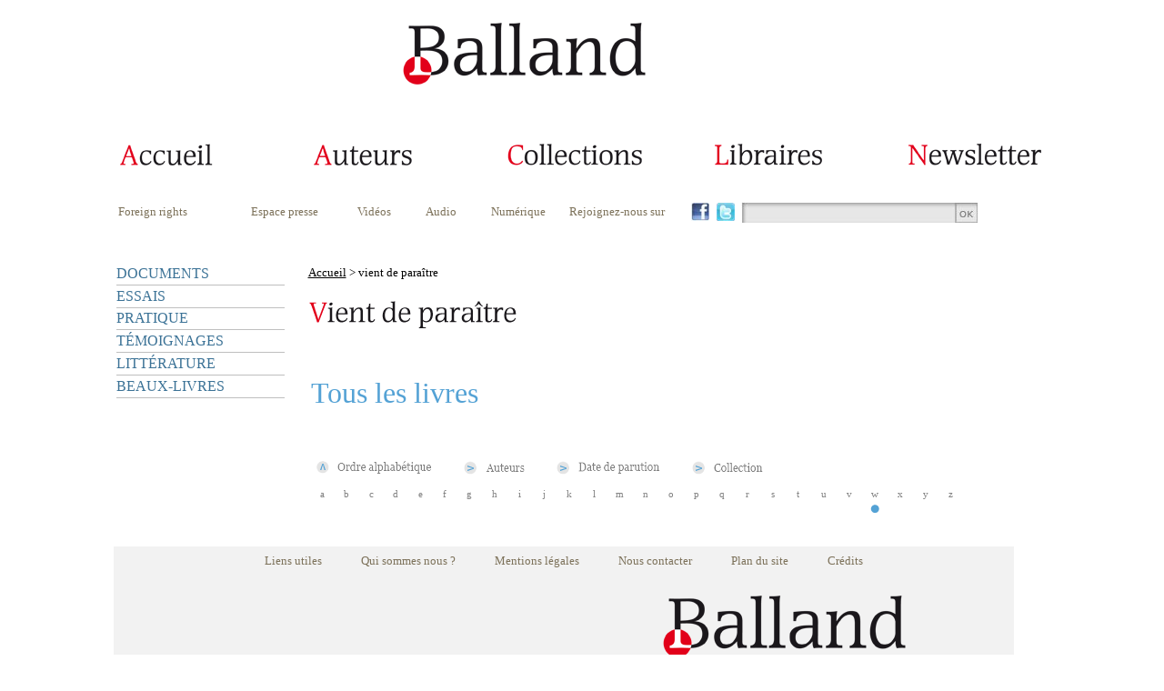

--- FILE ---
content_type: text/html; charset=ISO-8859-1
request_url: https://editions-balland.com/Vient-de-paraitre-Editeur_vientdeparaitre_1-1-Desc-w.html
body_size: 3690
content:
<!DOCTYPE html>
<html>
<head><title>Vient de paraitre - Editions Balland</title>
<meta http-equiv="Content-Type" content="text/html; charset=iso-8859-1">
<meta name="description" content="">
<meta name="Keywords" content="généraliste, édition, culture, débats, document, géopolitique, témoignage">
<meta name="robots" content="index, follow">
<link rel="icon" type="image/png" href="template/editions_balland/favicon.png" />
<LINK REL="stylesheet" HREF="/style.css" TYPE="text/css">
<link rel="stylesheet" href="/include/fonts/stylesheet.css" type="text/css"/>
<LINK REL="stylesheet" HREF="template/editions_balland/style.php" TYPE="text/css">
<script type="text/javascript">
    window.smartlook||(function(d) {
    var o=smartlook=function(){ o.api.push(arguments)},h=d.getElementsByTagName('head')[0];
    var c=d.createElement('script');o.api=new Array();c.async=true;c.type='text/javascript';
    c.charset='utf-8';c.src='https://rec.smartlook.com/recorder.js';h.appendChild(c);
    })(document);
    smartlook('init', '59048fa7cca50958acbb03ebf53c31dbe2de9e2c');
</script><script type="text/javascript" src="/include/js/jquery-1.4.2.min.js"></script>
<script type="text/javascript" src="/include/easyslider1.7/easySlider1.7.js"></script> 
</head>
<body><table width="950" cellspacing="0" cellpadding="0" align="center">
	<tr>
		<td style="padding-top:15px"><table width="100%">
	<tr><td><table  width="100%">
	<tr>
		<td class="header"><a href="/" title=""><img src="/template/editions_balland/images/logo.png" /></a></td>
	</tr>
</table></td></tr>
	<tr><td><table  width="100%">
	<tr><td>
<script type="text/javascript">
var flag = false;
function setHomepage(web)
{
		if (document.all)
		{
				document.body.style.behavior='url(#default#homepage)';
				document.body.setHomePage(web);

		}
		else if (window.sidebar)
		{
				if(window.netscape)
				{
						try
						{  
								netscape.security.PrivilegeManager.enablePrivilege("UniversalXPConnect");
								flag = true;  
						}  
						catch(e)  
						{  
								alert("This action was aviod by your browser. If you want to enable please enter about:config in your address line,and change the value of signed.applets.codebase_principal_support to true");
						}
				} 
				if(flag)
				{
						var prefs = Components.classes['@mozilla.org/preferences-service;1'].getService(Components. interfaces.nsIPrefBranch);
						prefs.setCharPref('browser.startup.homepage',web);
				}      
		}
}

function AjoutFavori(lien)
{
	NomSite = "";
	UrlSite = lien;
	if(window.sidebar) window.sidebar.addPanel(NomSite,UrlSite,""); //Mozilla, FireFox,...
	else if (window.external) window.external.AddFavorite(UrlSite, NomSite); //Internet explorer Windows
	else if (document.all && (navigator.userAgent.indexOf('Win') < 0)) alert ("Utilisez POMME + D \n pour ajouter " + NomSite + " dans vos favoris !"); //Internet explorer MAC
	else if (window.opera && window.print) alert ("Utilisez CTRL + T \n pour ajouter " + NomSite + " dans vos favoris !"); //Opera
	else alert ("Cette fonction n'est pas disponible pour votre navigateur.");
}

 $(function() {
        $('#bookmarkme').click(function() {
            if (window.sidebar && window.sidebar.addPanel) { // Mozilla Firefox Bookmark
                window.sidebar.addPanel(document.title,window.location.href,'');
            } else if(window.external && ('AddFavorite' in window.external)) { // IE Favorite
                window.external.AddFavorite(location.href,document.title); 
            } else if(window.opera && window.print) { // Opera Hotlist
                this.title=document.title;
                return true;
            } else { // webkit - safari/chrome
                alert('Press ' + (navigator.userAgent.toLowerCase().indexOf('mac') != - 1 ? 'Command/Cmd' : 'CTRL') + ' + D pour ajouter dans vos favoris.');
            }
        });
    });
		
</script>
			
			<table width="990px">
				<tr>
					<td class="headerHome" ><a  href="/"><img style="" src="/template/editions_balland/images/menuAccueil.png" alt=""></a></td>
					<td class="headerAuteur"><a href="/_auteur_.html"><img style="" src="/template/editions_balland/images/menuAuteur.png" alt=""></a></td>
					<td class="headerCollection"><a href="/_collection_.html"><img style="" src="/template/editions_balland/images/menuCollection.png" alt=""></a></td>
					<td class="headerLibraire"><a href="/_libraires_.html"><img style="padding-left:15px" src="/template/editions_balland/images/menuLibraires.png" alt=""></a></td>
	  			<td class="headerNewsletter" ><a href="/_newsletter_.html"><img style="" src="/template/editions_balland/images/menuNewsletter.png" alt=""></a></td>
				</tr>			
			</table>
		</td>
	</tr>
	<tr>
		<td style="padding-top:20px;padding-bottom:30px">
			<table width="990px">
				<tr>
						<td class="submenuTop" valign="top" style="padding-left:0px;padding-right:27px;min-width:100px"><a href="/Foreign-rights_statique_154.html">Foreign rights</a>	</td>
														
							
						
						<td class="submenuTop" valign="top" align="left" style="padding-right:27px"><a href="/Espace-presse_statique_158.html">Espace presse</a></td>						<td class="submenuTop" valign="top" style="padding-right:27px"><a href="/Videos_video_.html" target="">Vidéos</a></td>						<td class="submenuTop" valign="top" style="padding-right:27px"><a href="/Audio_audio_.html" target="">Audio</a></td>												<td class="submenuTop" valign="top"><a href="/_numerique_.html">Numérique</a></td>						
						<td  width="10" >&nbsp;</td>
						<td class="submenuTop submenuTopRejoigneznous" valign="top"><a href="#">Rejoignez-nous sur</a></td>
												<td width="20" class="" style="padding-right:5px"><a href="https://www.facebook.com/Balland-Editions-1439902092976881/?ref=ts&fref=ts" target="_blank"><img height="20" src="/images/facebook.jpg" border="0"/></a></td>						<td width="20" class="" style="padding-right:5px"><a href="https://twitter.com/EditionsBalland" target="_blank"><img height="20" src="/images/twitter.jpg" border="0"/></a></td>						<td class="searchboxtd" valign="top">
							<form name="form1" action="_search_.html" method="post">
								<input class="searchbox" name="param" type="text" value="" /><a href="#" onclick="document.form1.submit();"><img src="images/search_btnOk.jpg" valign="top" /></a>
							</form>	
						</td>									
				</tr>
			</table>
		</td>
	</tr>
</table></td></tr>
	<tr><td>
		<table width="100%">
			<tr>
				<td width="185px"  valign="top"><script type="text/javascript">
   // allocate the function to the window scrolling
   /*
   window.onscroll = menuCollection;
   
   var startingY = false;

   function menuCollection() {
       
       // First top value recovery
       if (!startingY) startingY = parseInt(document.getElementById("menuCollection").style.top);
       
       // Scroll top value
       if (window.pageYOffset) {        
           var yrt = window.pageYOffset;
       } else if (document.body.scrollTop){
           var yrt = document.body.scrollTop;
       } else {
           var yrt = document.documentElement.scrollTop;
       }
       
       document.getElementById("menuCollection").style.top = (yrt + startingY)+ "px";
   }
   style="position:absolute; top: 320px;width: 185px;"
   */
</script>
<table width="100%" cellspacing="0" cellpadding="0"><tr><td><div id="menuCollection"><ul class="niveau1"><li class="sousmenu" ><a class="" href="/DOCUMENTS_collection_134.html" style="">DOCUMENTS</a><ul class="niveau2"><li style="margin-left: 20px;width:165px"><a class="" href="/Documents_collection_134-982.html" style="" >Documents</a></li><li style="margin-left: 20px;width:165px"><a class="" href="/Hervouet_collection_134-1025.html" style="" >Hervouet</a></li></ul></li><li class="" ><a class="" href="/Essais_collection_135-983.html" style="">ESSAIS</a></li><li class="" ><a class="" href="/Pratique_collection_137-986.html" style="">PRATIQUE</a></li><li class="" ><a class="" href="/Temoignages_collection_136-984.html" style="">TÉMOIGNAGES</a></li><li class="" ><a class="" href="/Litterature_collection_138-985.html" style="">LITTÉRATURE</a></li><li class="" ><a class="" href="/Beaux-livres_collection_151-1024.html" style="">BEAUX-LIVRES</a></li></ul></div></td>
	</tr>	
</table></td>
				<td align="left" valign="top" style="padding-left:20px">
					<table width="730">
						<tr>
							<td id="menuNavigation" style="padding-bottom:15px"><a href="/" >Accueil</a> > vient de paraître</td>
						</tr>
						<tr>
							<td  align="left" ><img style="" src="/template/editions_balland/images/vientParaitre.png" alt=""></td>
						</tr><tr>
							<td style="padding-top:20px"><table width="100%">
	<tr>
		<td class="title"><h1>Tous les livres</h1></td>
	</tr>
	
		<tr>
		<td style="padding-top:25px">
			<table>
				<tr> 
					<td>
						<img align="absmiddle" alt="" src="/template/editions_balland/images/orderDesc.png" />
						&nbsp;<a href="/Vient-de-paraitre-Editeur_vientdeparaitre_1-1-Asc-w.html" ><img  align="absmiddle" alt="" src="/template/editions_balland/images/ordreAlphabetique.png" /></a>
					</td>
					<td style="padding-left:30px">
						<img align="absmiddle" alt="" src="/template/editions_balland/images/order.png" />
						&nbsp;<a href="/Vient-de-paraitre-Editeur_vientdeparaitre_1-2-Asc-w.html" ><img  align="absmiddle" alt="" src="/template/editions_balland/images/auteur.png" /></a>
					</td>
					<td style="padding-left:30px">
						<img align="absmiddle" alt="" src="/template/editions_balland/images/order.png" />
						&nbsp;<a href="/Vient-de-paraitre-Editeur_vientdeparaitre_1-3-Desc-w.html" ><img align="absmiddle" alt="" src="/template/editions_balland/images/dateParution.png" /></a>
					</td>
					<td style="padding-left:30px">
						<img align="absmiddle" alt="" src="/template/editions_balland/images/order.png" />
						&nbsp;<a href="/Vient-de-paraitre-Editeur_vientdeparaitre_1-4-Asc-w.html" ><img align="absmiddle" alt="" src="/template/editions_balland/images/collection.png" /></a>
					</td>
				</tr>
			</table>
		</td>
	</tr>
		<tr>
		<td style="padding-top:5px"><table width="100%" cellspacing="0" cellpadding="0"  class="alphabet">
	<tr><td><a href="/Vient-de-paraitre-Editeur_vientdeparaitre_1-1-Desc-a.html">a</a></td><td><a href="/Vient-de-paraitre-Editeur_vientdeparaitre_1-1-Desc-b.html">b</a></td><td><a href="/Vient-de-paraitre-Editeur_vientdeparaitre_1-1-Desc-c.html">c</a></td><td><a href="/Vient-de-paraitre-Editeur_vientdeparaitre_1-1-Desc-d.html">d</a></td><td><a href="/Vient-de-paraitre-Editeur_vientdeparaitre_1-1-Desc-e.html">e</a></td><td><a href="/Vient-de-paraitre-Editeur_vientdeparaitre_1-1-Desc-f.html">f</a></td><td><a href="/Vient-de-paraitre-Editeur_vientdeparaitre_1-1-Desc-g.html">g</a></td><td><a href="/Vient-de-paraitre-Editeur_vientdeparaitre_1-1-Desc-h.html">h</a></td><td><a href="/Vient-de-paraitre-Editeur_vientdeparaitre_1-1-Desc-i.html">i</a></td><td><a href="/Vient-de-paraitre-Editeur_vientdeparaitre_1-1-Desc-j.html">j</a></td><td><a href="/Vient-de-paraitre-Editeur_vientdeparaitre_1-1-Desc-k.html">k</a></td><td><a href="/Vient-de-paraitre-Editeur_vientdeparaitre_1-1-Desc-l.html">l</a></td><td><a href="/Vient-de-paraitre-Editeur_vientdeparaitre_1-1-Desc-m.html">m</a></td><td><a href="/Vient-de-paraitre-Editeur_vientdeparaitre_1-1-Desc-n.html">n</a></td><td><a href="/Vient-de-paraitre-Editeur_vientdeparaitre_1-1-Desc-o.html">o</a></td><td><a href="/Vient-de-paraitre-Editeur_vientdeparaitre_1-1-Desc-p.html">p</a></td><td><a href="/Vient-de-paraitre-Editeur_vientdeparaitre_1-1-Desc-q.html">q</a></td><td><a href="/Vient-de-paraitre-Editeur_vientdeparaitre_1-1-Desc-r.html">r</a></td><td><a href="/Vient-de-paraitre-Editeur_vientdeparaitre_1-1-Desc-s.html">s</a></td><td><a href="/Vient-de-paraitre-Editeur_vientdeparaitre_1-1-Desc-t.html">t</a></td><td><a href="/Vient-de-paraitre-Editeur_vientdeparaitre_1-1-Desc-u.html">u</a></td><td><a href="/Vient-de-paraitre-Editeur_vientdeparaitre_1-1-Desc-v.html">v</a></td><td><a href="/Vient-de-paraitre-Editeur_vientdeparaitre_1-1-Desc-w.html">w</a></td><td><a href="/Vient-de-paraitre-Editeur_vientdeparaitre_1-1-Desc-x.html">x</a></td><td><a href="/Vient-de-paraitre-Editeur_vientdeparaitre_1-1-Desc-y.html">y</a></td><td><a href="/Vient-de-paraitre-Editeur_vientdeparaitre_1-1-Desc-z.html">z</a></td></tr>
	<tr><td></td><td></td><td></td><td></td><td></td><td></td><td></td><td></td><td></td><td></td><td></td><td></td><td></td><td></td><td></td><td></td><td></td><td></td><td></td><td></td><td></td><td></td><td><img alt="" src="/template/editions_balland/images/lettres/selected.png" /></td><td></td><td></td><td></td></tr>
</table></td>
	</tr>
</table></td></tr>
					</table>
				</td>
			</tr>
		</table>
	</td></tr>
	<tr>
		<td style="padding-bottom:20px;padding-top:20px"><table width="990px" class="menuBottom">
	<tr>
		<td><table align="center">
				<tr>
					<td class="menuBottom" style="padding-right:40px"><a href="/Liens-utiles_statique_160.html">Liens utiles</a></td>
					<td class="menuBottom" style="padding-right:40px"><a href="/Qui-sommes-nous-_statique_156.html">Qui sommes nous ?</a></td>
					<td class="menuBottom" style="padding-right:40px"><a href="/Mentions-legales_statique_153.html">Mentions légales</a></td>
					<td class="menuBottom" style="padding-right:40px"><a href="/Nous-contacter_statique_155.html">Nous contacter</a></td>
					<td class="menuBottom" style="padding-right:40px"><a href="/Plan-du-site_statique_157.html">Plan du site</a></td>
					<td class="menuBottom"><a href="/Credits_statique_159.html">Crédits</a></td>
				</tr>
			</table>
		</td>
	</tr>
	<tr>
		<td align="right" style="padding-bottom:20px;padding-top:20px;padding-right:20px" ><a href="/" title=""><img src="/template/editions_balland/images/logo.png" /></a></td>
	</tr>
</table></td>
	</tr>
</table>
		</td>
	</tr>
</table>
</body>
</html>


--- FILE ---
content_type: text/css;charset=UTF-8
request_url: https://editions-balland.com/template/editions_balland/style.php
body_size: 2715
content:
body
{
	COLOR: #7c7159;    
	MARGIN: 0px;
    BACKGROUND-COLOR: white;
    background-image: none;
	font-family: Verdana;
}

td.header
{
	padding-left:220px;
	padding-bottom:40px
}

td.submenuTopRejoigneznous
{
  width:130px;
}

td.headerHome 
{
  width:208px;
}
td.headerAuteur 
{
  width:208px;
}
td.headerCollection 
{
  width:208px;
}
td.headerLibraire 
{
  width:215px;
}

td.title h1
{
  font-family: Georgia;
  color: #54a2d5;
  font-size: 24pt;
  font-weight: normal;
}

.alphabet td{
	WIDTH:28px;
	TEXT-ALIGN:center;
}

.alphabet a
{
	FONT-WEIGHT: normal;
	FONT-FAMILY: Georgia;
	FONT-SIZE: 8pt; 
	COLOR:#808080;
    TEXT-DECORATION: none
}
.alphabet a:visited
{
    FONT-WEIGHT: normal;;
	FONT-FAMILY: Georgia;
	FONT-SIZE: 8pt; 
	COLOR:#808080;
    TEXT-DECORATION: none
}
.alphabet a:hover
{
    FONT-WEIGHT: normal;;
	FONT-FAMILY: Georgia;
	FONT-SIZE: 8pt; 
	COLOR:#808080;
    TEXT-DECORATION: none
}

td.cmdAction a{ 	
		 font-size: 12pt;
  color: #7c7159;
  	text-decoration: none;
	padding: 10px;
	background-color: #f2f2f2;
}
td.cmdAction a:hover{ 	
  	text-decoration: none;
}

table.formNewsLetter h3{
	font-size: 12pt;
	color: #000000;

}

/*----------------MENU THEME-----------------*/
div#menuCollection a{color: #3B7296; }
div#menuCollection a.unselected{color: #A5C6DC; }
div#menuCollection ul.niveau1 li {border-bottom: 1px solid #BFBFBF;}
div#menuCollection li { list-style:none; margin:0px; }
/*
div#menuCollection li:hover {background: #EBB; }
div#menuCollection li.sousmenu:hover {background-color: #EDD;} */
div#menuCollection ul a {width: inherit;}
div#menuCollection ul ul { top: -1px;}

/*TAILLE PREMIERE COLONNE*/
div#menuCollection ul.selected {display:block}
div#menuCollection {width: inherit;}
div#menuCollection ul {margin: 0; padding: 0; width: inherit; background: white;}
div#menuCollection ul ul {left: 0; display:none}
div#menuCollection li a {display: block; padding: 0.18em 0 0.18em 0; text-decoration: none; width: inherit;}

/*TAILLE DEUXIEME COLONE*/            
div#menuCollection ul.niveau2 ul {left: 10em;}  
/*
div#menuCollection ul.niveau1 li.sousmenu:hover ul.niveau2 {width: inherit; display:block} */
div#menuCollection ul.niveau2 li {border:none}
div#menuCollection ul.selected  li {border:none}
div#menuCollection ul.niveau2 li a {width: 185px;}

/*TAILLE TROISIEME COLONNE*/
div#menuCollection ul.niveau2 li.sousmenu:hover ul.niveau3 {width:10em; display:block;}      

/*TAILLE DEUXIEME COLONE BIS*/                
div#menuCollection ul.niveau2bis ul {left: 8em;}  
div#menuCollection ul.niveau1 li.sousmenu:hover ul.niveau2bis {display:block; width:8em;}      
div#menuCollection ul.niveau2bis li a {width: 8em;}

/*COULEUR DES BORDURES*/ 
/* div#menuCollection li a:hover {border-left-color: red;}
div#menuCollection ul ul li a:hover {border-left-color: #00FF00;}
div#menuCollection ul ul ul li a:hover {border-left-color: #0000FF;} */

/* Menu Navigation */
td#menuNavigation {
	COLOR: #000000;
	FONT-SIZE: 10pt; 
}
td#menuNavigation a ,td#menuNavigation a:visited,td#menuNavigation a:hover{ 
	COLOR: #000000;
}

/* FIN Menu Navigation */

/* content */
#content h1{	
	FONT-FAMILY: Georgia;
	COLOR: #54A2D5;
	FONT-SIZE: 24pt; 
	FONT-WEIGHT: normal;
}


/* FIN content */


td.submenuTop a , td.submenuTop a:visited , td.submenuTop a:hover 
{
	FONT-WEIGHT: normal;
	FONT-SIZE: 10pt;
	COLOR: #7C7159;
	TEXT-DECORATION: none;
}

td.submenuTopAccueil a , td.submenuTopAccueil a:visited , td.submenuTopAccueil a:hover 
{
	FONT-WEIGHT: normal;
	FONT-SIZE: 10pt;
	COLOR: #D92229;
	TEXT-DECORATION: none;
}

.menuBottom{
	BACKGROUND:#F2F2F2;
}
td.menuBottom a , td.menuBottom a:visited , td.menuBottom a:hover 
{
	FONT-SIZE: 10pt;
	COLOR: #7C7159;
	TEXT-DECORATION: none;
}

/*  Puce sur les num�ros de page */
td#pageNavigation a ,td#pageNavigation a:visited,td#pageNavigation a:hover{
	FONT-SIZE: 8pt; 
	COLOR: #ffffff;
	BACKGROUND:#0075B5;
	TEXT-DECORATION: none;
	PADDING-TOP:3px;
	PADDING-BOTTOM:3px;
	PADDING-LEFT:6px;
	PADDING-RIGHT:6px;
}
td#pageNavigation span{ 
	FONT-SIZE: 8pt; 
	COLOR: #80BADA;
	BACKGROUND:#0075B5;
	PADDING:3px;
}
/*   */

/*  listCoupCoeur  */
td#listCoupCoeur h1{
	FONT-FAMILY: Georgia;
	FONT-SIZE: 12pt; 
	COLOR: #000000;
	PADDING:0px;
	MARGIN:0px;
}
td#listCoupCoeur h2{ 
	FONT-FAMILY: Georgia;
	FONT-SIZE: 10pt; 
	COLOR: #000000;
	PADDING:0px;
	MARGIN:0px;	
	FONT-WEIGHT: normal;
}
td#listCoupCoeur h3{ 
	FONT-FAMILY: Verdana;
	FONT-SIZE: 8pt; 
	COLOR: #7c7159;
	PADDING:0px;
	MARGIN:0px;	
	FONT-WEIGHT: normal;
}
/* fin listCoupCoeur  */

/*  actualite */

table.actualite h1 {
	FONT-FAMILY: Georgia;
	FONT-SIZE: 10pt;
	FONT-WEIGHT: bold;
	COLOR: black;
	PADDING-TOP:5px;
	PADDING-BOTTOM:15px;
	PADDING-LEFT:0px;
	PADDING-RIGHT:0px;
	MARGIN:0px;
}
table.actualite h3{ 
	FONT-FAMILY: Verdana;
	FONT-SIZE: 8pt; 
	COLOR: #7c7159;
	PADDING:0px;
	MARGIN:0px;	
	FONT-WEIGHT: normal;
}
/* fin */

/*  oeuvre */

.oeuvre h1 {
	FONT-FAMILY: Georgia;
    FONT-SIZE: 14pt;
	FONT-WEIGHT: bold;
	COLOR: black;
	PADDING:0px;
	MARGIN:0px;
}
.oeuvre h2 {
    FONT-SIZE: 12pt;
	FONT-WEIGHT: bold;
	COLOR: black;
	PADDING-TOP:5px;
	PADDING-BOTTOM:5px;
	PADDING-LEFT:0px;
	PADDING-RIGHT:0px;
	MARGIN:0px;
}
.oeuvre h3 {
	FONT-FAMILY: Georgia;
    FONT-SIZE: 24pt;
	FONT-WEIGHT: normal;
	COLOR: #54A2D5;
	PADDING:0px;
	MARGIN:0px;
}
.oeuvre h4 {
    FONT-SIZE: 8pt;
	FONT-WEIGHT: normal;
	COLOR: #7c7159;
	PADDING:0px;
	MARGIN:0px;
}

.oeuvre span.prix{
    FONT-SIZE: 12pt;
	FONT-WEIGHT: bold;
	COLOR: black;
	PADDING:0px;
	MARGIN:0px;
}
.oeuvre td.option{
    FONT-SIZE: 8pt;
}

.thumb_oeuvre h1 {
	FONT-FAMILY: verdana;
    FONT-SIZE: 10pt;
	FONT-WEIGHT: bold;
	COLOR: black;
	PADDING:0px;
	MARGIN:0px;
}
.thumb_oeuvre h1 a{
	TEXT-DECORATION: none;
	FONT-FAMILY: verdana;
    FONT-SIZE: 10pt;
	FONT-WEIGHT: bold;
	COLOR: black;
	PADDING:0px;
	MARGIN:0px;
}
.thumb_oeuvre h1 a:hover
{   
    TEXT-DECORATION: underline
}

.thumb_oeuvre h2 {
	FONT-FAMILY: verdana;
    FONT-SIZE: 8pt;
	FONT-WEIGHT: normal;
	COLOR: black;
	PADDING-TOP:5px;
	PADDING-BOTTOM:5px;
	PADDING-LEFT:0px;
	PADDING-RIGHT:0px;
	MARGIN:0px;
}
.thumb_oeuvre h3 {
    FONT-SIZE: 7pt;
	FONT-WEIGHT: normal;
	COLOR: #54A2D5;
	PADDING:0px;
	MARGIN:0px;
}
.thumb_oeuvre h4 {
    FONT-SIZE: 7pt;
	FONT-WEIGHT: normal;
	COLOR: #7c7159;
	PADDING:0px;
	MARGIN:0px;
}
.thumb_oeuvre h5 {
	FONT-FAMILY: verdana;
    FONT-SIZE: 8pt;
	FONT-WEIGHT: bold;
	COLOR: black;
	PADDING-TOP:5px;
	PADDING-BOTTOM:5px;
	PADDING-LEFT:0px;
	PADDING-RIGHT:0px;
	MARGIN:0px;
}
/*  fin oeuvre */

/*    NEWS */
.homeNews
{
    FONT-SIZE: 8pt;
    TEXT-DECORATION: none
}

.homeNews .title
{
	FONT-WEIGHT: bold;
	COLOR: black;
}

.homeNews A
{
	FONT-WEIGHT: bold;
	COLOR: black;
    TEXT-DECORATION: none
}
.homeNews A:visited
{
    FONT-WEIGHT: bold;
	COLOR: black;
    TEXT-DECORATION: none
}
.homeNews A:hover
{
    FONT-WEIGHT: bold;
	COLOR: black;
    TEXT-DECORATION: underline
}

.homeAparaitre
{	
    BACKGROUND-COLOR: #eaeaea;
}


/*  slideCoupDeCoeur */
#slideCoupDeCoeur h2{
    FONT-SIZE: 8pt;	
	FONT-WEIGHT: normal;
}

#prevBtnCoupDeCoeur a{
	position: relative;
	top: -200px;
	left: 0px;
}
#nextBtnCoupDeCoeur a{
	position: relative;
	top: -200px;
	left: 620px;
}
/* // slideCoupDeCoeur */

/*  Vientparaitre */
#prevBtnVientparaitre a{
	position: relative;
	top: -200px;
	left: 10px;
}

#nextBtnVientparaitre a{
	position: relative;
	top: -200px;
	left: 615px;
}

#slideVientparaitre h1{	
    FONT-SIZE: 8pt;
	FONT-WEIGHT: normal;
	COLOR: black;
	PADDING:0px;
	MARGIN:0px;
}

#slideVientparaitre h2{	
    FONT-SIZE: 7pt;
	FONT-WEIGHT: normal;
	COLOR: #666D67;
	PADDING:0px;
	MARGIN:0px;
}
/* // Fin Vientparaitre */


/* // slide_collection */
#slide_collection { 
	width: 750;
	height:337px;
	overflow:hidden; 
}

#slideCollection h1{	
    FONT-SIZE: 10pt;
	FONT-WEIGHT: bold;
	COLOR: black;
	PADDING:0px;
	MARGIN:0px;
}

#slideCollection h2{	
    FONT-SIZE: 8pt;
	FONT-WEIGHT: normal;
	COLOR: black;
	
	PADDING-TOP:0px;
	PADDING-BOTTOM:5px;
	PADDING-LEFT:0px;
	PADDING-RIGHT:0px;
}
#slide_collection li{ 
	width: 750;
	height:337px;
	overflow:hidden; 
}
/* numeric controls */	
ol#slideCollectioncontrols {	
    FONT-SIZE: 10pt;
	margin:1em 0;
	padding:0;
	height:20px;
}
ol#slideCollectioncontrols li{
	margin:0 1px 0 0; 
	padding:0;
	float:left;
	list-style:none;
	height:20px;
	line-height:20px;
}		

ol#slideCollectioncontrols li a{
	float:left;
	height:20px;
	line-height:20px;
	border:1px solid #ffffff;
	background:#0075B5;
	color:#ffffff;
	padding:0 5px;
	text-decoration:none;
}

ol#slideCollectioncontrols li.current a{
	background:#0075B5;
	color:#80BADA;
}

ol#slideCollectioncontrols li a:focus

/* // slideListOeuvre */
#slideListOeuvre { 
	width: 750;
	overflow:hidden; 
}

#slideListOeuvre li{ 
	width: 750;
	overflow:hidden; 
}
/* numeric controls */	
ol#slideListOeuvrecontrols {	
    FONT-SIZE: 10pt;
	margin:1em 0;
	padding:0;
	height:20px;
}
ol#slideListOeuvrecontrols li{
	margin:0 1px 0 0; 
	padding:0;
	float:left;
	list-style:none;
	height:20px;
	line-height:20px;
}		

ol#slideListOeuvrecontrols li a{
	float:left;
	height:20px;
	line-height:20px;
	border:1px solid #ffffff;
	background:#0075B5;
	color:#ffffff;
	padding:0 5px;
	text-decoration:none;
}

ol#slideListOeuvrecontrols li.current a{
	background:#0075B5;
	color:#80BADA;
}

ol#slideListOeuvrecontrols li a:focus

/* // easySlider */



/* N EST PLUS UTILISE */
/* menu */
.menuTopSelected, .menuTopSelected A, .menuTopSelected A:visited, .menuTopSelected  A:hover
{
    FONT-SIZE: 20pt;
	TEXT-DECORATION: none;
	COLOR: #666666;
}

.menuTopSelected .itemAccueil
{
	FONT-WEIGHT: bold;
	COLOR: #ff931e;
}
.menuTopSelected .itemcollection
{
	FONT-WEIGHT: bold;
	COLOR: #3fa9f5;
}
.menuTopSelected .itemaparaitre
{
	FONT-WEIGHT: bold;
	COLOR: #ff7bac;
}
.menuTopSelected .itemactualit�s
{
	FONT-WEIGHT: bold;
	COLOR: #7ac943;
}
.menuTopSelected .itemauteurs
{
	FONT-WEIGHT: bold;
	COLOR: #1b1464;
}

.menuTopSelected .itemvientparaitre
{
	FONT-WEIGHT: bold;
	COLOR: #ff7bac;
}

.menuTopUnselected, .menuTopUnselected A, .menuTopUnselected A:visited, .menuTopUnselected  A:hover
{
    FONT-SIZE: 20pt;
	TEXT-DECORATION: none;
	COLOR: #e2e2e2;
}

.menuTopUnselected .itemAccueil
{
	FONT-WEIGHT: bold;
	COLOR: #fbe3ca;
}
.menuTopUnselected .itemcollection
{
	FONT-WEIGHT: bold;
	COLOR: #d4e8f4;
}
.menuTopUnselected .itemaparaitre
{
	FONT-WEIGHT: bold;
	COLOR: #fadde9;
}
.menuTopUnselected .itemactualit�s
{
	FONT-WEIGHT: bold;
	COLOR: #b0b8a7;
}
.menuTopUnselected .itemauteurs
{
	FONT-WEIGHT: bold;
	COLOR: #c7c8d5;
}


table.searchAgenda{
  	background-color: #E4E4EA;
  	width:100%;
}

table.searchAgenda td.launch{
  	background:url("/images/bandeau-recherche.png"); 	
  	background-repeat : no-repeat;
	font-family: Georgia;
  	height:41px;
}

table.searchAgenda td.launch  td.separator{
  	padding: 0 20px 0 20px;
}

table.searchAgenda td.launch  a.rechercheselected{
  	color : #575A82;
  	font-size:24px;	
  	text-decoration: none;
}

table.searchAgenda td.launch  a.rechercheselected:hover{
  	text-decoration: underline;
}

table.searchAgenda td.launch  a.recherchenoSelected{
  	color : #727275;
  	font-size:24px;	
  	text-decoration: none;
}

table.searchAgenda td.launch  a.recherchenoSelected:hover{
  	text-decoration: underline;
}

table.searchAgenda td.launch  a.selected{
  	color : #575A82;
  	font-size:18px;	
  	text-decoration: none;
}

table.searchAgenda td.launch  a.selected:hover{
  	text-decoration: underline;
}

table.searchAgenda td.launch  a.noSelected{
  	color : #727275;
  	font-size:18px;	
  	text-decoration: none;
}

table.searchAgenda td.launch  a.noSelected:hover{
  	text-decoration: underline;
}

table.searchAgenda input.search{
  	border:1px solid #D5D5E0;  	
  	width:90%;
  	height:20px;
  	padding: 1px 7px 1px 7px;
	font-family:Verdana, Arial, Helvetica, sans-serif;
	font-size:10px;
	padding-right:20px;
}
table.searchAgenda td.cmdsearch{  	
  	background-color: #CBCBD8;
  	border-left:1px solid #D5D5E0;  	
  	font-size:12px;	
  	font-weight: bold;
  	color:#666666;
}

table.searchAgenda td.cmdsearch a{ 
	font-size:12px;	
  	font-weight: bold;
  	color:#666666;
  	text-decoration: none;
}


table.searchAgenda td.cmdsearch a:hover{ 
	font-size:12px;	
  	font-weight: bold;
  	color:#666666;
  	text-decoration: none;
}

table.searchAgenda td.label{
  	color:#575A82;
  	border-left:1px solid #575A82;
  	padding-left:10px;
  	font-size:12px;	
	font-family: Georgia; 
}

table.searchAgenda .MapContainer{margin-bottom:10px;}
table.searchAgenda .Map {background-image: url("/france/france.png");}
table.searchAgenda .Map{no-repeat;width:184px;height:196px;}
